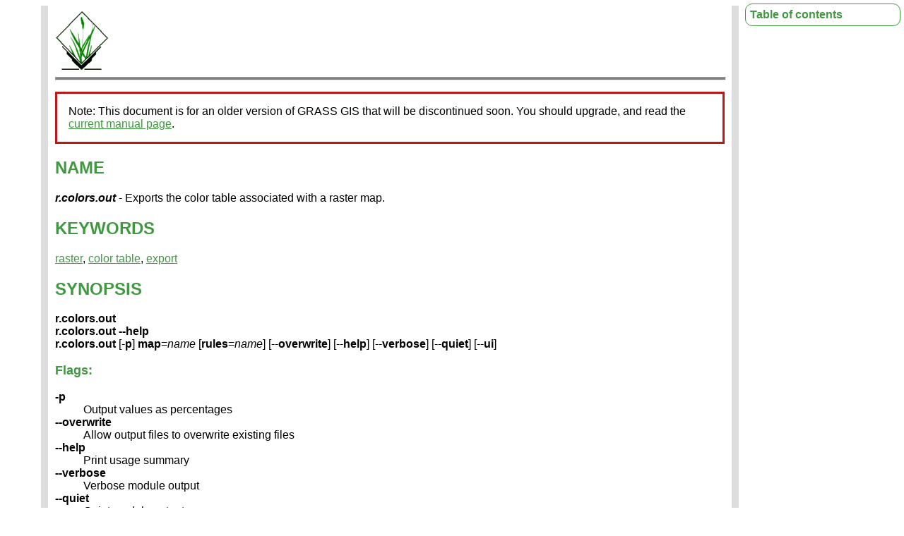

--- FILE ---
content_type: text/html
request_url: https://grass.osgeo.org/grass82/manuals/r.colors.out.html
body_size: 1827
content:
<!DOCTYPE HTML PUBLIC "-//W3C//DTD HTML 4.01 Transitional//EN">
<html>
<head>
 <meta http-equiv="Content-Type" content="text/html; charset=utf-8">
 <meta name="Author" content="GRASS Development Team">
 <meta http-equiv="content-language" content="en-us">
 <meta name="viewport" content="width=device-width, initial-scale=1">
 <title>r.colors.out - GRASS GIS manual</title>
 <meta name="description" content="r.colors.out: Exports the color table associated with a raster map.">
 <meta name="keywords" content="raster, color table, export">
 <link rel="stylesheet" href="grassdocs.css" type="text/css">
<link rel="canonical" href="https://grass.osgeo.org/grass-stable/manuals/r.colors.out.html">
</head>
<body bgcolor="white">
<div id="container">

<a href="index.html"><img src="grass_logo.png" alt="GRASS logo"></a>
<script>
// Create hamburger menu TOC HTML elements by the JavaScript
let temp = document.createElement('template');
const toc = '<ul class="toc-mobile-screen" id="toc-mobile-screen">' + 
'<li><a class="toc-item" href="#description">DESCRIPTION</a>' + 
'</li>' + 
'<li><a class="toc-item" href="#examples">EXAMPLES</a>' + 
'</li>' + 
'<li><a class="toc-item" href="#see-also">SEE ALSO</a>' + 
'</li>' + 
'<li><a class="toc-item" href="#author">AUTHOR</a>' + 
'</li>' +
'<a class="close" href="#">' +
'<img src="./hamburger_menu_close.svg" alt="close">' +
'</a>' +
'</ul>' +
'<a class="hamburger" href="#toc-mobile-screen">' +
'<img src="./hamburger_menu.svg" alt="menu">' +
'</a>';
temp.innerHTML = toc;
const grassLogoLink = document.getElementsByTagName("img")[0];
grassLogoLink.after(temp.content);
</script>
<hr class="header"><p style="border:3px; border-style:solid; border-color:#BC1818; padding: 1em;">Note: This document is for an older version of GRASS GIS that will be discontinued soon. You should upgrade, and read the <a href="../../../grass-stable/manuals/r.colors.out.html">current manual page</a>.</p>

<h2>NAME</h2>
<em><b>r.colors.out</b></em>  - Exports the color table associated with a raster map.
<h2>KEYWORDS</h2>
<a href="raster.html">raster</a>, <a href="topic_color_table.html">color table</a>, <a href="keywords.html#export">export</a>
<h2>SYNOPSIS</h2>
<div id="name"><b>r.colors.out</b><br></div>
<b>r.colors.out --help</b><br>
<div id="synopsis"><b>r.colors.out</b> [-<b>p</b>] <b>map</b>=<em>name</em>  [<b>rules</b>=<em>name</em>]   [--<b>overwrite</b>]  [--<b>help</b>]  [--<b>verbose</b>]  [--<b>quiet</b>]  [--<b>ui</b>] 
</div>

<div id="flags">
<h3>Flags:</h3>
<dl>
<dt><b>-p</b></dt>
<dd>Output values as percentages</dd>

<dt><b>--overwrite</b></dt>
<dd>Allow output files to overwrite existing files</dd>
<dt><b>--help</b></dt>
<dd>Print usage summary</dd>
<dt><b>--verbose</b></dt>
<dd>Verbose module output</dd>
<dt><b>--quiet</b></dt>
<dd>Quiet module output</dd>
<dt><b>--ui</b></dt>
<dd>Force launching GUI dialog</dd>
</dl>
</div>

<div id="parameters">
<h3>Parameters:</h3>
<dl>
<dt><b>map</b>=<em>name</em>&nbsp;<b>[required]</b></dt>
<dd>Name of raster map</dd>

<dt><b>rules</b>=<em>name</em></dt>
<dd>Path to output rules file</dd>
<dd>If not given write to standard output</dd>

</dl>
</div>
<div class="toc">
<h4 class="toc">Table of contents</h4>
<ul class="toc">
    <li class="toc"><a href="#description" class="toc">DESCRIPTION</a></li>
    <li class="toc"><a href="#examples" class="toc">EXAMPLES</a></li>
    <li class="toc"><a href="#see-also" class="toc">SEE ALSO</a></li>
    <li class="toc"><a href="#author" class="toc">AUTHOR</a></li>
</ul>
</div>
<h2><a name="description">DESCRIPTION</a></h2>

<em>r.colors.out</em> allows the user to export the color table for a
raster map to a file which is suitable as input
to <em><a href="r.colors.html">r.colors</a></em>.

<h2><a name="examples">EXAMPLES</a></h2>

<div class="code"><pre>
r.colors.out map=el_D782_6m rules=rules.txt
r.colors map=el_D783_6m rules=rules.txt
</pre></div>

<h2><a name="see-also">SEE ALSO</a></h2>

<em>
  <a href="r.colors.html">r.colors</a>
</em>

<h2><a name="author">AUTHOR</a></h2>

Glynn Clements<h2>SOURCE CODE</h2>
<p>
  Available at:
  <a href="https://github.com/OSGeo/grass/tree/main/raster/r.colors.out">r.colors.out source code</a>
  (<a href="https://github.com/OSGeo/grass/commits/main/raster/r.colors.out">history</a>)
</p>
<p>
  Latest change: Thursday Feb 03 11:10:06 2022 in commit: 547ff44e6aecfb4c9cbf6a4717fc14e521bec0be
</p>
<hr class="header"><p style="border:3px; border-style:solid; border-color:#BC1818; padding: 1em;">Note: This document is for an older version of GRASS GIS that will be discontinued soon. You should upgrade, and read the <a href="../../../grass-stable/manuals/r.colors.out.html">current manual page</a>.</p>
<p>
<a href="index.html">Main index</a> |
<a href="raster.html">Raster index</a> |
<a href="topics.html">Topics index</a> |
<a href="keywords.html">Keywords index</a> |
<a href="graphical_index.html">Graphical index</a> |
<a href="full_index.html">Full index</a>
</p>
<p>
&copy; 2003-2023
<a href="https://grass.osgeo.org">GRASS Development Team</a>,
GRASS GIS 8.2.2dev Reference Manual
</p>

</div>
</body>
</html>


--- FILE ---
content_type: text/css
request_url: https://grass.osgeo.org/grass82/manuals/grassdocs.css
body_size: 1595
content:
/* GRASS GIS documentation site style sheet
 *
 * send improvements to GRASS Developers list
 *
 *  (eg how to reach the same result on netscape, mozilla konqueror?)
 *
 * Fonts:
 *	http://www.w3.org/TR/REC-CSS2/fonts.html
 * Tables:
 *	http://www.w3.org/TR/REC-CSS2/tables.html
 */

body{
    background: white;
    color: black;
    font-family: arial,sans-serif;
}

#container
{
    position: relative;
    margin-left: 50px;
    padding-left:  10px;
    padding-right: 10px;
/*    width: 750px; */
    width: 75%;
    background-color: white;
    height:auto !important;
    min-height: 100%;
    border-style:solid;
    border-bottom-width: 2px;
    border-top-width: 2px;
    border-left-width: 10px;
    border-right-width: 10px;
    border-color: #DDDDDD;
}

img {
    max-width: 100%;
}

hr.header {
    height: 3px;
    color: gray;
    background-color: gray;
    width: 100%;
}

h1{
    background-color: transparent;
    color: rgb(25%, 60%, 25%);
    font-family: arial,sans-serif;
    font-weight: bold;
    font-size: xx-large;
    width: 80%; /* avoid collision with toc */
}

h2{
    background-color: transparent;
    color: rgb(25%, 60%, 25%);
    font-family: arial,sans-serif;
    font-weight: bold;
    font-size: x-large;
}

h3{
    background-color: transparent;
    color: rgb(25%, 60%, 25%);
    font-family: arial,sans-serif;
    font-weight: bold;
    font-size: large;
}

h4{
    background-color: transparent;
    color: rgb(25%, 60%, 25%);
    font-family: arial,sans-serif;
    font-weight: bold;
    font-size: medium;
}

a {
    color: rgb(25%, 60%, 25%);
}

a:visited {
    color: rgb(25%, 60%, 25%);
}

a.urlblack {
    color: black;
}

div.code{
    width: 97%;
    color : black;
    background-color: rgb(90%, 90%, 90%);
    padding-left: 1em;
    padding-right: 1em;
}

span.code {
    width: 97%;
    color : black;
    background-color: rgb(90%, 90%, 90%);
    padding-left: 1em;
    padding-right: 1em;
}

.leftmenu {
    padding-left: 10px;
}

td.box {
    border:  2px solid rgb(25%, 60%, 25%);
    border-radius: 10px;
    margin: 0px 2px 2px 10px;
    padding: 4px 4px 0px 4px;
}

li.box {
    margin-left: -20px;
    color: rgb(25%, 60%, 25%);
    padding-bottom: 3px;
}

li.box span {
    color: black;
}

table.border {
    border-collapse:collapse;
}

table.border td {
    border: 1px solid rgb(25%, 60%, 25%);
}

td {
    padding: 5px;
}

div.toc{
    /* background-color: transparent; */
    position: fixed;
    border: solid 1px rgb(25%, 60%, 25%);
    top: 5px;
    right: 5px;
    width: 17%;
    font-size: small;
    border-radius: 10px;
    z-index: 1;
}

li.toc {
   margin-left: 0;
   padding: 3px 3px 3px 3px;
   padding-left: 0;
   color: rgb(25%, 60%, 25%);
}

ul.toc {
   margin-top: 3px;
   margin-bottom: 3px;
   padding-left: 10%;
   margin-left: 5%;
}

a.toc {
    text-decoration: none;
}

a.toc:hover, a.toc:active {
    text-decoration: underline;
}

h4.toc {
    padding-top: 3px;
    margin-top: 3px;
    padding-bottom: 3px;
    margin-bottom: 3px;
    padding-left: 6px;
}

/* show and hide toc */

div.toc:hover ul {
  display: block;
}

div.toc ul {
  display: none;
}

div.toc:hover {
  background-color: white;
}

div.toc {
  background-color: rgba(255, 255, 255, 0.7);
}

/* This is for a more detailed equivalent of option->descriptions
 * (perhaps it can be used more generally as well).
 * Creates a description list with highlighted items titles
 * but not too visible in the overall text flow. */
.option_descriptions dt {
    font-weight: bold;
    color: #222;
}

table.compact {
    font-size: 80%;
}

/* default style is too spread out */
table.compact td, table.compact th {
    padding-left: 0.5em;
    padding-right: 0.2em;
    padding-top: 0.2em;
    padding-bottom: 0.2em;
}

/* do table using alternate colors of rows */
table.compact tr:nth-child(odd) {
    background: #EEE;
}

table.compact tr:nth-child(even) {
    background: #FFF;
}

/* soft strike through so that we can still see the text */
s {
    text-decoration-color: rgba(0, 0, 0, 0.53);
}

@media screen and (max-width: 1023.99px) {
    .toc {
        display: none
    }
}

@media screen and (min-width: 1023.99px) {
    .toc-mobile-screen, .toc-mobile-screen:target, .hamburger {
        display: none;
    }
}

.hamburger, .close {
    border: none;
    cursor: pointer;
    position: absolute;
    top: 20px;
    right: 20px;
    width: 32px;
    height: 32px;
}

.hamburger {
    background: white;
}

.hamburger img, .close img {
    width: 100%;
    height: 100%;
}

.toc-mobile-screen {
    position: absolute;
    padding: 0;
    margin: 0;
    z-index: 1000;
    top: 0;
    left: 0;
    width: 100%;
    height: 100%;
    overflow: hidden;
    list-style: none;
    background: white;
    display: flex;
    flex-flow: column nowrap;
    justify-content: start;
    align-items: center;
    transform: translateY(-100%);
    transition: transform 0.2s ease;
}

.toc-mobile-screen:target {
    transform: translateY(0);
}

.toc-mobile-screen > li > a {
    display: block;
    font-family: arial,sans-serif;
    color: rgb(25%, 60%, 25%);
    font-weight: bold;
    font-size: 1.2rem;
    text-decoration: none;
    border-bottom: 1px solid rgb(25%, 60%, 25%);
    padding-bottom: 0.5rem;
    text-align: center;
}

.toc-mobile-screen li a {
    text-decoration: none;
    border-bottom: 1px solid rgb(25%, 60%, 25%);
    margin-bottom: 1rem;
}

.toc-mobile-screen li {
    padding-bottom: 1rem;
}

.toc-mobile-screen li  a:hover, li a:focus {
    border-bottom: 2px solid rgb(25%, 60%, 25%);
}

.toc-mobile-screen > li:first-child {
    padding-top: 5rem;
}

.toc-mobile-screen > li {
    padding-top: 2rem;
}
